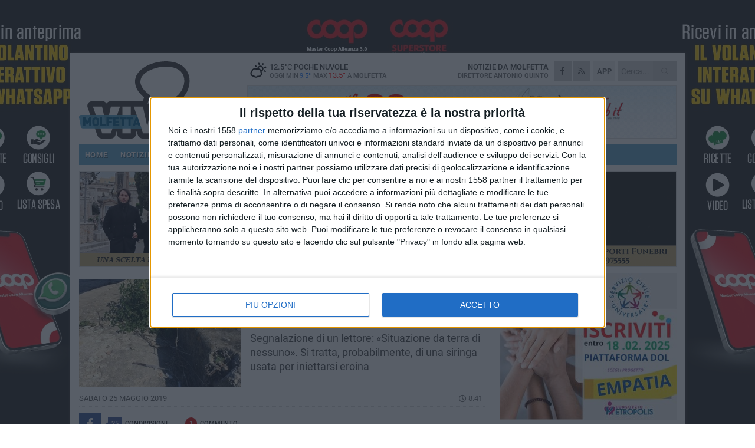

--- FILE ---
content_type: text/html; charset=utf-8
request_url: https://www.molfettaviva.it/ireport/siringhe-sulle-spiagge-di-molfetta-rinvenute-tra-il-lungomare-e-la-prima-cala/
body_size: 17319
content:
<!DOCTYPE html>
<html lang="it" class="response svg fxd ">
<head prefix="og: http://ogp.me/ns# fb: http://ogp.me/ns/fb#">
    <title>Siringhe sulle spiagge di Molfetta? Ritrovamento tra il lungomare e la Prima Cala</title>
    <meta name="description" content="Segnalazione di un lettore: &#171;Situazione da terra di nessuno&#187;. Si tratta, probabilmente, di una siringa usata per iniettarsi eroina " />
<meta name="viewport" content="width=device-width, initial-scale=1.0">    <meta name="apple-mobile-web-app-title" content="MolfettaViva">
    <meta name="apple-mobile-web-app-status-bar-style" content="black-translucent">
<link rel="canonical" href="https://www.molfettaviva.it/ireport/siringhe-sulle-spiagge-di-molfetta-rinvenute-tra-il-lungomare-e-la-prima-cala/" />                        <link rel="apple-touch-icon" href="https://static.gocity.it/molfettaviva/img/touch-60.png">
    <link rel="apple-touch-icon" sizes="76x76" href="https://static.gocity.it/molfettaviva/img/touch-76.png">
    <link rel="apple-touch-icon" sizes="120x120" href="https://static.gocity.it/molfettaviva/img/touch-120.png">
    <link rel="apple-touch-icon" sizes="152x152" href="https://static.gocity.it/molfettaviva/img/touch-152.png">
    <link rel="icon" href="https://static.gocity.it/molfettaviva/img/favicon.ico" type="image/x-icon" />
    <link rel="icon" type="image/png" href="https://static.gocity.it/molfettaviva/img/favicon-32x32.png" sizes="32x32" />
    <link rel="icon" type="image/png" href="https://static.gocity.it/molfettaviva/img/favicon-16x16.png" sizes="16x16" />
    <link rel="alternate" type="application/rss+xml" href="https://www.molfettaviva.it/rss/" title="RSS feed MolfettaViva" />
    <meta property="og:type" content="article" />
<meta property="og:url" content="https://www.molfettaviva.it/ireport/siringhe-sulle-spiagge-di-molfetta-rinvenute-tra-il-lungomare-e-la-prima-cala/" />    <meta property="og:site_name" content="MolfettaViva" />
<meta property="fb:app_id" content="418746062676156" />    <meta property="fb:pages" content="596681010389594" /><meta property="article:publisher" content="596681010389594" />    <meta property="og:title" content="Siringhe sulle spiagge di Molfetta? Ritrovamento tra il lungomare e la Prima Cala" />
    <meta property="og:description" content="Segnalazione di un lettore: &#171;Situazione da terra di nessuno&#187;. Si tratta, probabilmente, di una siringa usata per iniettarsi eroina " />
    <meta property="og:image" content="https://molfetta.gocity.it/library/media/siringa.jpg" />
    <meta property="article:section" />
    <meta property="article:published_time" content="2019-05-25T03:00:00 GMT" />
    <meta property="article:modified_time" content="2019-05-25T06:41:39 GMT" />
<meta name="language" content="italian" /><meta name="google-site-verification" content="W2uupuRW2KebLGGbKhPByC--rc_BL7H_q6IYpz5Mc2A" /><meta name="msvalidate.01" content="4BFAE9A7E4A3E9C22EA5C6CCD2C5FDE3" />    <link href="/bundles/css?v=dEeyNGnslQSdMQALmI0cEwyeZYLMDaeLtsKTp10fewU1" rel="preload" as="style" /><link href="/bundles/css?v=dEeyNGnslQSdMQALmI0cEwyeZYLMDaeLtsKTp10fewU1" rel="stylesheet"/>

    <link href="/bundles/deferred?v=EI2w7refD0IkrP_INU39w6BvGGKgAPw3aeDdDjBHlqI1" rel="preload" as="style" /><link href="/bundles/deferred?v=EI2w7refD0IkrP_INU39w6BvGGKgAPw3aeDdDjBHlqI1" rel="stylesheet"/>

    <link href="/bundles/icons?v=6URXDt_XKQp7_YTGi-536yZGVljGYpsX7yKYSj3eWm01" rel="preload" as="style" /><link href="/bundles/icons?v=6URXDt_XKQp7_YTGi-536yZGVljGYpsX7yKYSj3eWm01" rel="stylesheet"/>

    <link href="/style?v=142320" rel="stylesheet"><link href="/style?v=142320" rel="stylesheet" /><style>.svg #site-logo { background-image: url('https://static.gocity.it/molfettaviva/img/logo.svg');} .xmas.svg #site-logo { background-image: url('https://static.gocity.it/molfettaviva/img/logo-xmas.svg');} .svg .report-index #site .content, .report #site .content .section-logo span {background-image:url('https://static.gocity.it/molfettaviva/img/ireport.svg');} @media only screen and (max-width: 1023px) {.response.svg .collapse #site-logo { background-image: url('https://static.gocity.it/molfettaviva/img/logo-text-inv.svg'); }.response.svg.xmas .collapse #site-logo { background-image: url('https://static.gocity.it/molfettaviva/img/logo-text-inv-xmas.svg');}}
.ads-exp, .ads-exp a{max-height:70px;}</style>
    <script type="application/ld+json">[{ "@context": "http://schema.org", "@type":"WebSite","@id":"#website","name":"MolfettaViva", "alternateName":"MolfettaViva", "url":"https://www.molfettaviva.it", "potentialAction":{ "@type":"SearchAction","target":"https://www.molfettaviva.it/cerca/?search={search_term_string}","query-input":"required name=search_term_string"}}, { "@context": "http://schema.org", "@type":"Organization","@id":"#organization","name":"Viva Network","url":"http://www.vivanetwork.it", "logo":"http://www.vivanetwork.it/images/viva-network-logo.png", "sameAs":["https://www.facebook.com/viva24/"]}]</script>
    
        <script type="application/ld+json">{ "@context": "http://schema.org", "description" : "Torna alla ribalta il fenomeno dell'assunzione di sostanze stupefacenti a Molfetta. In particolare nella giornata di ieri è stata rinvenuta l'ennesima siringa usata e poi abbandonata, questa volta lungo la litoranea che collega la spiaggia sul lungomare Colonna con quella in località Prima Cala.Si tratta, probabilmente, di una siringa usata per iniettarsi eroina, ma soprattutto di un nuovo episodio che si somma a quelli che vi stiamo documentando da tempo. Una piaga che pare non avere fine e che fa tornare prepotentemente in auge la domanda sul consumo di sostanze stupefacenti, anche endovena,...", "mainEntityOfPage":{"@type":"URL"}, "url" : "https://www.molfettaviva.it/ireport/siringhe-sulle-spiagge-di-molfetta-rinvenute-tra-il-lungomare-e-la-prima-cala/", "image":{"@type":"ImageObject","url":"https://molfetta.gocity.it/library/media/siringa.jpg", "width":488, "height":325}}</script>

    

    <script async src="//pagead2.googlesyndication.com/pagead/js/adsbygoogle.js"></script>
<link rel="stylesheet" href="https://assets.evolutionadv.it/networkviva_it/networkviva_it-CLS.css"><script src="https://assets.evolutionadv.it/networkviva_it/networkviva_it.new.js" data-cfasync="false"></script>    </head>
<body class="non-graphic collapse splitted report ">
    
    <span class="ads-skin-containter" data-url="/adv/skin/99/"></span>
    <div id="site">
        <div id="main" class="container">
            <div id="header-wrapper">
    <div class="container">
        <header id="header">
            <div id="header-overlay"></div>
            <div id="header-main">
                <div id="header-logo">                    <div id="site-logo" >
                        <a href="/">MolfettaViva</a>
                        <img class="print" src="https://static.gocity.it/molfettaviva/img/logo.png" />
                    </div>
                    <div id="header-fanpage">
                        <div id="fanpage">
                        <span class="fan-counter">56.502</span>
                            <a id="fanpage-button" href="https://www.facebook.com/molfettaviva.it/" target="_blank" rel="nofollow">FANPAGE</a>
                        </div>
                    </div>
                </div>
                <div id="header-logo-url" class="print">molfettaviva.it</div>
                <div id="header-middle">
                    <div id="header-middle-top">
                        <div id="header-meteo">
    <a href="/meteo/" title="Previsioni meteo a Molfetta"><div id="meteo-header" class="meteo-icon"><canvas width="28" height="28" data-icon="02d" data-color="" class="icon"></canvas></div></a>
        <div class="meteo">
            <a href="/meteo/" title="Previsioni meteo a Molfetta">
12.5<span>°C</span> poche nuvole                <div class="meteo-temp">Oggi Min<span class="meteo-min">9.5°</span>Max<span class="meteo-max">13.5°</span> a <strong>Molfetta</strong></div>
            </a>
        </div>

                        </div>
                        <div class="search-block">
                            <form action="/cerca/" method="GET">
                                <input type="search" class="search" name="search" placeholder="Cerca..." />
                                <button class="icon"><i class="far fa-search"></i></button>
                            </form>
                        </div>
<a href="http://m.molfettaviva.it/apps/download/"   target="_blank"  >
                            <div id="header-app">APP</div>
                        </a>                        <div id="header-social">
                            <a href="https://www.facebook.com/molfettaviva.it" target="_blank"><i class="fab fa-facebook-f social social-facebook"></i></a>                            <a href="/rss/" title="MolfettaViva - Feed Rss"><i class="far fa-rss social social-rss"></i></a>
                        </div>
                        <div id="header-daily">
                            <p class="tagline">Notizie da <strong>Molfetta</strong><span>Direttore <strong>Antonio Quinto</strong></span></p>
                        </div>
                        <div class="clear"></div>
                    </div>
                    <div id="header-banner">

<div class="ads-containter" data-url="/adv/banner/5/"></div>
                    </div>
                    <div class="clear"></div>
                </div>
                <button type="button" id="menu-toggle" class="btn header-btn">
                    <span class="far fa-2x fa-bars"></span>
                    <span class="btn-undertext">Menu</span>
                </button><div id="mobile-weather">    <a href="/meteo/" title="Previsioni meteo a Molfetta"><div id="mobile-meteo-header" class="meteo-icon"><canvas width="28" height="28" data-icon="02d" data-color="white" class="icon"></canvas></div></a>
        <div class="meteo">
            <a href="/meteo/" title="Previsioni meteo a Molfetta">
12.5<span>°C</span> poche nuvole                <div class="meteo-temp">Oggi Min<span class="meteo-min">9.5°</span>Max<span class="meteo-max">13.5°</span> a <strong>Molfetta</strong></div>
            </a>
        </div>
</div>
            </div>
            <div class="clear"></div>
            <div id="menu">
                <nav>
                    <ul>

            <li class="firstitem">
                <a href="/" >HOME</a>
            </li>
            <li >
                <a href="/notizie/" >NOTIZIE</a>
                <span class="expander"></span>
                <ul>
<li class="open"><a></a></li>
                </ul>
            </li>
            <li >
                <a href="/sport/" >SPORT</a>
                <span class="expander"></span>
                <ul>
<li ><a href="/sport/?cat=calcio">Calcio</a></li>
<li ><a href="/sport/?cat=equitazione">Equitazione</a></li>
<li ><a href="/sport/?cat=attualita">Attualità</a></li>
<li ><a href="/sport/?cat=arti-marziali">Arti Marziali</a></li>
<li ><a href="/sport/?cat=running">Running e Atletica</a></li>
<li ><a href="/sport/?cat=vela">Vela</a></li>
<li ><a href="/sport/?cat=tennis">Tennis</a></li>
<li ><a href="/sport/?cat=altri-sport">Altri sport</a></li>
                </ul>
            </li>
            <li >
                <a href="/rubriche/" >RUBRICHE</a>
                <span class="expander"></span>
                <ul>
<li ><a href="/rubriche/bordo-campo/">Bordo Campo</a></li>
<li ><a href="/rubriche/viva-la-storia-di-molfetta-1/">Viva la storia di Molfetta!</a></li>
<li ><a href="/rubriche/in-ricordo-di-don-tonino/">In ricordo di Don Tonino</a></li>
                </ul>
            </li>
            <li class="open">
                <a href="/ireport/" >iREPORT</a>
            </li>
            <li >
                <a href="/meteo/" >METEO</a>
            </li>
            <li >
                <a href="/video/" >VIDEO</a>
            </li>
            <li >
                <a href="/necrologi/" >NECROLOGI</a>
            </li>
            <li >
                <a href="/rubriche/farmacie-di-turno/" >FARMACIE</a>
            </li>
<li class="search-block">
    <form action="/cerca/" method="GET">
        <input type="search" class="search" name="search" placeholder="Cerca..." />
        <button class="icon"><i class="far fa-search"></i></button>
    </form>
</li>
                    </ul>
                </nav>
            </div>
          </header>
    </div>
    <div class="clear"></div>
</div>


            <div class="ads-containter ads-mega ads-mega-page" data-url="/adv/banner/108/"></div>
            <div id="gctyvvadblck"></div>
            <div class="content-wrapper ">
                
                <div class="content-side-wrapper content-first">
                    
    <div class="content ">
        <article class=" mode0">
            <ul class="breadcrumbs noborder"><li><i class="far fa-angle-right"></i><a href="/" title="Home">Home</a></li><li><i class="far fa-angle-right"></i><a href="/ireport/" title="iReport">iReport</a></li></ul><script type="application/ld+json">{ "@context": "http://schema.org", "@type" : "BreadcrumbList", "itemListElement": [{ "@type": "ListItem", "position": 1, "item": { "@id": "https://www.molfettaviva.it/", "name": "Home" } },{ "@type": "ListItem", "position": 2, "item": { "@id": "https://www.molfettaviva.it/ireport/", "name": "iReport" } }]}</script>
            <header>
                <figure><img src="https://molfetta.gocity.it/library/media/siringa.jpg" class="responsive content-img" alt="siringa" /><figcaption class="content-img-caption">siringa</figcaption></figure>
                <div>
                    <h1>Siringhe sulle spiagge di Molfetta? Ritrovamento tra il lungomare e la Prima Cala</h1><p class="tagline">Segnalazione di un lettore: «Situazione da terra di nessuno». Si tratta, probabilmente, di una siringa usata per iniettarsi eroina <span></span></p>
                </div>
            </header>
            <div class="clear"></div>
            <div class="contentdate">
                <span class="datezone"></span>sabato 25 maggio 2019
<span class="datetime"><i class="far fa-clock"></i> 8.41</span>                                            </div>
            <div class="ads-containter ads-page ads-content" data-url="/adv/banner/80/"></div>            <div class="sharing" data-url="https://www.molfettaviva.it/ireport/siringhe-sulle-spiagge-di-molfetta-rinvenute-tra-il-lungomare-e-la-prima-cala/" data-title="Siringhe sulle spiagge di Molfetta? Ritrovamento tra il lungomare e la Prima Cala" data-counter="25" data-comments="1" data-app="418746062676156"></div>
            
            <div class="clear"></div>
<span class="section-logo"><a href="/ireport/"><span>iReport</span></a></span>            <div class="ads-containter ads-custom " ><div id="video-evo-player" class="player_evolution"><span class="evo-label-logo">Powered by <a target="_blank" href="https://evolutiongroup.digital/"><img src="https://evolutiongroup.digital/wp-content/themes/evolution_group/assets/static/logo/logo-evolutiongroup-black.svg" alt="powered by evolution group"></a></span></div></div>
            
            <div class="p first">Torna alla ribalta il fenomeno dell'assunzione di sostanze stupefacenti a Molfetta. In particolare nella giornata di ieri è stata rinvenuta<strong> l'ennesima siringa usata</strong> e poi abbandonata, questa volta lungo la litoranea che collega la spiaggia sul lungomare Colonna con quella in località Prima Cala.<br /><br />Si tratta, probabilmente, di una siringa usata per iniettarsi <strong>eroina</strong>, ma soprattutto di un nuovo episodio che si somma a quelli che vi stiamo documentando da tempo. Una piaga che pare non avere fine e che fa tornare prepotentemente in auge la domanda sul<strong> consumo di sostanze stupefacenti</strong>, anche endovena, nella nostra città che solo in apparenza appariva debellato. <br /><br />Insomma anche a Molfetta sembra sia tornata la <strong>droga regina</strong>, quella che prendi una volta, dici «come sto bene» e sei già nel tunnel. L'eroina ora<strong> costa un quarto rispetto al passato</strong>. Rispetto a quasi 30 anni fa è anche più pura, si spara in vena e fa effetto in pochi attimi. Tanto che le vene le brucia. Peggio ancora quando per bucarsi vengono usate le siringhe di seconda mano, raccolte da terra. <br /><br />«Questa è la situazione. Sembra una terra di nessuno dove a rimetterci è la sicurezza e la salute di tutti noi cittadini», il commento di un lettore autore della segnalazione. Ricordiamo che in questi casi non bisogna toccare la siringa, ma <strong>allertare immediatamente le forze dell'ordine.</strong><div class="widget widget-photo widget-thumbs-photo-simple"><a href="https://molfetta.gocity.it/library/foto/2016/siringa.jpg" class="fresco" data-fresco-group="singles" data-fresco-caption="siringa " data-fresco-options="thumbnail:'https://molfetta.gocity.it/library/foto/2016/bigbox_siringa.jpg'"><figure class="photo"><img src="https://molfetta.gocity.it/library/foto/2016/siringa.jpg" srcset="https://molfetta.gocity.it/library/foto/2016/siringa.jpg 2x" alt="siringa"><figcaption>siringa </figcaption></figure></a></div><div class="fb-quote"></div></div>
                    </article>
        
        

    <div class="index-wrapper">
        <div class="index-list index-list-mode10 index-list-2">
                <div class="index">
                    
<a href="/notizie/giornata-nazionale-del-rispetto-il-ricordo-di-willy-monteiro-duarte-del-molfettese-fabio-allegretta/" ><div class="boxed-img"><img src="https://molfetta.gocity.it/library/media/bigbox_icona_(27).jpg" alt="Giornata Nazionale del Rispetto: il ricordo di Willy Monteiro Duarte del molfettese Fabio Allegretta" /></div></a>                                        <div class="boxed-title boxed-title-dated ">
<span class="date">
                                
                                26 gennaio 2026
                            </span>                        <span class="title"><a href="/notizie/giornata-nazionale-del-rispetto-il-ricordo-di-willy-monteiro-duarte-del-molfettese-fabio-allegretta/" >Giornata Nazionale del Rispetto: il ricordo di Willy Monteiro Duarte del molfettese Fabio Allegretta</a></span>
                                            </div>
                </div>
                <div class="index">
                    
<a href="/notizie/rifondazione-comunista-molfetta-il-tavolo-del-centro-sinistra-non-esiste-piu/" ><div class="boxed-img"><img src="https://molfetta.gocity.it/library/media/bigbox_rifondazione_comunista(3).jpg" alt="Rifondazione Comunista Molfetta: «Il tavolo del centro sinistra non esiste più»" /></div></a>                                        <div class="boxed-title boxed-title-dated ">
<span class="date">
                                
                                26 gennaio 2026
                            </span>                        <span class="title"><a href="/notizie/rifondazione-comunista-molfetta-il-tavolo-del-centro-sinistra-non-esiste-piu/" >Rifondazione Comunista Molfetta: &#171;Il tavolo del centro sinistra non esiste pi&#249;&#187;</a></span>
                                            </div>
                </div>
        </div>
    </div>
        
<div class="ads-containter ads-custom  ads-page ads-content ads-content-btm"><div class="PCT2270"><script>if("none"!=window.getComputedStyle(document.currentScript.parentElement.parentElement).getPropertyValue("display")){var e=document.createElement("ins");e.setAttribute("data-revive-zoneid","2270"),e.setAttribute("data-revive-id","e590432163035a6e5fc26dac29dd7e0b"),document.currentScript.parentElement.appendChild(e)}</script><script async src="//adv.presscommtech.com/www/delivery/asyncjs.php"></script></div></div>
        <div class="comments" id="comments"><div class="fb-comments" data-href="https://www.molfettaviva.it/ireport/siringhe-sulle-spiagge-di-molfetta-rinvenute-tra-il-lungomare-e-la-prima-cala/" data-width="100%" data-numposts="5" ></div><div class="clear"></div></div>
        <ins data-revive-zoneid="2273" data-revive-id="e590432163035a6e5fc26dac29dd7e0b"></ins><script async src="//adv.presscommtech.com/www/delivery/asyncjs.php"></script>
<div class="ads"><a href="/go/adv/2494/93/" title="" target="_blank" rel="nofollow"><img src="https://molfetta.gocity.it/library/banner/ad-2494-wmMGeclyXKYPksNQgrbC.gif" title=""></a></div>
<div class="ads-containter ads-page" data-url="/adv/banner/81/"></div>
 <div class="ads ads-responsive g-ads" ><ins class="adsbygoogle" style="display:block;width:468px;height:60px" data-ad-client="ca-pub-7787459891407465" data-ad-slot="7721169835" ></ins><script>(adsbygoogle = window.adsbygoogle || []).push({});</script></div>
        
        
<div class="ads-containter ads-custom  ads-page ads-content"><div class="PCT2271"><script>if("none"!=window.getComputedStyle(document.currentScript.parentElement.parentElement).getPropertyValue("display")){var e=document.createElement("ins");e.setAttribute("data-revive-zoneid","2271"),e.setAttribute("data-revive-id","e590432163035a6e5fc26dac29dd7e0b"),document.currentScript.parentElement.appendChild(e)}</script><script async src="//adv.presscommtech.com/www/delivery/asyncjs.php"></script></div></div>
<div class="banner banner-color banner-newsletter">
    <div class="banner-right-side">
        <div class="banner-right-side-inside">
            <span class="newsletter-title">Iscriviti alla Newsletter</span>
<form action="/newsletter/" data-ajax="true" data-ajax-loading="#newsletter-loading" data-ajax-mode="replace" data-ajax-update="#newsletter-result" id="form0" method="post">                <input class="text buttoned" name="email" id="email" placeholder="Indirizzo e-mail" data-val="true" type="email" />
                        <button type="submit" class="button buttoned" id="newsletter-signup">Iscriviti</button>
                        <span class="newsletter-result" id="newsletter-result"></span>
                        <span class="newsletter-loading" id="newsletter-loading" style="display:none"><img src="/contents/img/UI/rolling.gif" alt="loading"/></span>
                        <span class="newsletter-validation-error" data-valmsg-for="email" data-valmsg-replace="true"></span>
</form>        </div><span class="bubble-arrow"></span>
        <span class="newsletter-info">Iscrivendoti accetti i <a href="/info/privacy/newsletter/" rel="nofollow">termini</a> e la <a href="/info/privacy/" rel="nofollow">privacy policy</a></span>
    </div>
    <div class="banner-left-side">
        <img src="/contents/img/UI/newsletter-email.png" alt="Newsletter" width="100"/>
        <div class="clear"></div>
        Ricevi aggiornamenti e contenuti da Molfetta <span>gratis</span> nella tua e-mail
    </div>
    <div class="clear"></div>
</div>
        
    <div class="index-wrapper">
        <div class="index-list index-list-mode10 index-list-8">
                <div class="index">
                    
<a href="/notizie/solidarieta-per-cras-montana-la-raccolta-di-capelli-nei-saloni-di-salvo-binetti/" ><div class="boxed-img"><img src="https://molfetta.gocity.it/library/media/bigbox_icona_(25).jpg" alt="Solidarietà per Crans Montana: raccolta di capelli nei saloni di Salvo Binetti" /></div></a>                                        <div class="boxed-title boxed-title-dated ">
<span class="date">
                                
                                26 gennaio 2026
                            </span>                        <span class="title"><a href="/notizie/solidarieta-per-cras-montana-la-raccolta-di-capelli-nei-saloni-di-salvo-binetti/" >Solidariet&#224; per Crans Montana: raccolta di capelli nei saloni di Salvo Binetti</a></span>
                                            </div>
                </div>
                <div class="index">
                    
<a href="/sport/cosimo-damiano-germinario-in-finale-under-21-al-campionato-italiano-assoluto-di-danza/" ><div class="boxed-img"><img src="https://molfetta.gocity.it/library/media/bigbox_1000821721_(1).jpg" alt="Cosimo Damiano Germinario in finale Under 21 al Campionato Italiano Assoluto di Danza" /></div></a>                                        <div class="boxed-title boxed-title-dated ">
<span class="date">
                                
                                26 gennaio 2026
                            </span>                        <span class="title"><a href="/sport/cosimo-damiano-germinario-in-finale-under-21-al-campionato-italiano-assoluto-di-danza/" >Cosimo Damiano Germinario in finale Under 21 al Campionato Italiano Assoluto di Danza</a></span>
                                            </div>
                </div>
                <div class="index">
                    
<a href="/sport/molfetta-calcio-corsara-a-mola-contro-il-norba/" ><div class="boxed-img"><img src="https://molfetta.gocity.it/library/media/bigbox_fb_img_1769420455106.jpg" alt="Molfetta Calcio corsara a Mola contro il Norba" /></div></a>                                        <div class="boxed-title boxed-title-dated ">
<span class="date">
                                
                                26 gennaio 2026
                            </span>                        <span class="title"><a href="/sport/molfetta-calcio-corsara-a-mola-contro-il-norba/" >Molfetta Calcio corsara a Mola contro il Norba</a></span>
                                            </div>
                </div>
                <div class="index">
                    
<a href="/sport/torneo-nazionale-giovanile-di-terni-bronzo-per-gioia-maria-picu-buone-prove-per-il-circolo-tennistavolo-molfetta/" ><div class="boxed-img"><img src="https://molfetta.gocity.it/library/media/bigbox_podio_under_17_femminile.jpg" alt="Torneo Nazionale Giovanile di Terni: bronzo per Gioia Maria Picu, buone prove per il Circolo Tennistavolo Molfetta" /></div></a>                                        <div class="boxed-title boxed-title-dated ">
<span class="date">
                                
                                26 gennaio 2026
                            </span>                        <span class="title"><a href="/sport/torneo-nazionale-giovanile-di-terni-bronzo-per-gioia-maria-picu-buone-prove-per-il-circolo-tennistavolo-molfetta/" >Torneo Nazionale Giovanile di Terni: bronzo per Gioia Maria Picu, buone prove per il Circolo Tennistavolo Molfetta</a></span>
                                            </div>
                </div>
                <div class="index">
                    
<a href="/notizie/l-associazione-consortile-polje-partecipa-agli-incontri-sulla-riqualificazione-del-sistema-pulo/" ><div class="boxed-img"><img src="https://molfetta.gocity.it/library/media/bigbox_pulo_di_molfetta(2).jpg" alt="L’Associazione Consortile Polje partecipa agli incontri sulla riqualificazione del Sistema Pulo" /></div></a>                                        <div class="boxed-title boxed-title-dated ">
<span class="date">
                                
                                26 gennaio 2026
                            </span>                        <span class="title"><a href="/notizie/l-associazione-consortile-polje-partecipa-agli-incontri-sulla-riqualificazione-del-sistema-pulo/" >L’Associazione Consortile Polje partecipa agli incontri sulla riqualificazione del Sistema Pulo</a></span>
                                            </div>
                </div>
                <div class="index">
                    
<a href="/notizie/dal-laboratorio-alla-scena-il-successo-del-corso-cambridge-drama-al-liceo-scientifico-a-einstein/" ><div class="boxed-img"><img src="https://molfetta.gocity.it/library/media/bigbox_screenshot_2026_01_23_103652.jpg" alt="Dal laboratorio alla scena: il successo del corso Cambridge Drama al Liceo Scientifico  &quot;A. Einstein &quot;" /></div></a>                                        <div class="boxed-title boxed-title-dated ">
<span class="date">
                                
                                26 gennaio 2026
                            </span>                        <span class="title"><a href="/notizie/dal-laboratorio-alla-scena-il-successo-del-corso-cambridge-drama-al-liceo-scientifico-a-einstein/" >Dal laboratorio alla scena: il successo del corso Cambridge Drama al Liceo Scientifico &quot;A. Einstein&quot;</a></span>
                                            </div>
                </div>
                <div class="index">
                    
<a href="/sport/coppa-puglia-vittoria-esterna-per-la-vicente-molfetta-ma-il-passaggio-del-turno-sfuma/" ><div class="boxed-img"><img src="https://molfetta.gocity.it/library/media/bigbox_617602135_1522990369829005_3577118731061384797_n.jpg" alt="Coppa Puglia: vittoria esterna per la Vicente Molfetta, ma il passaggio del turno sfuma" /></div></a>                                        <div class="boxed-title boxed-title-dated ">
<span class="date">
                                
                                26 gennaio 2026
                            </span>                        <span class="title"><a href="/sport/coppa-puglia-vittoria-esterna-per-la-vicente-molfetta-ma-il-passaggio-del-turno-sfuma/" >Coppa Puglia: vittoria esterna per la Vicente Molfetta, ma il passaggio del turno sfuma</a></span>
                                            </div>
                </div>
                <div class="index">
                    
<a href="/sport/serie-c1-il-real-molfetta-cade-nello-scontro-diretto-contro-la-futsal-andria/" ><div class="boxed-img"><img src="https://molfetta.gocity.it/library/media/bigbox_whatsapp_image_2026_01_25_at_095533j.jpg" alt="Serie C1, il Real Molfetta cade nello scontro diretto contro la Futsal Andria" /></div></a>                                        <div class="boxed-title boxed-title-dated ">
<span class="date">
                                
                                25 gennaio 2026
                            </span>                        <span class="title"><a href="/sport/serie-c1-il-real-molfetta-cade-nello-scontro-diretto-contro-la-futsal-andria/" >Serie C1, il Real Molfetta cade nello scontro diretto contro la Futsal Andria</a></span>
                                            </div>
                </div>
        </div>
    </div>

    </div>

                </div>
                <div class="right-side-wrapper">
                    
    
    
    <div class="ads-containter ads-side" data-url="/adv/banner/80/"></div>
    <div class="right-pack">
<div class="ads"><a href="/go/adv/2494/93/" title="" target="_blank" rel="nofollow"><img src="https://molfetta.gocity.it/library/banner/ad-2494-wmMGeclyXKYPksNQgrbC.gif" title=""></a></div>
<div class="ads-containter ads-side" data-url="/adv/banner/81/"></div>
<div class="ads-native-container " data-url="/adv/native/31/"></div><div class="clear"></div>

<div class="ads-containter ads-custom  ads-side"><div class="PCT2270"><script>if("none"!=window.getComputedStyle(document.currentScript.parentElement.parentElement).getPropertyValue("display")){var e=document.createElement("ins");e.setAttribute("data-revive-zoneid","2270"),e.setAttribute("data-revive-id","e590432163035a6e5fc26dac29dd7e0b"),document.currentScript.parentElement.appendChild(e)}</script><script async src="//adv.presscommtech.com/www/delivery/asyncjs.php"></script></div></div>
    </div>
    <div class="right-pack right-pack-light">
<div class="ads-containter ads-custom  ads-side"><div class="PCT2271"><script>if("none"!=window.getComputedStyle(document.currentScript.parentElement.parentElement).getPropertyValue("display")){var e=document.createElement("ins");e.setAttribute("data-revive-zoneid","2271"),e.setAttribute("data-revive-id","e590432163035a6e5fc26dac29dd7e0b"),document.currentScript.parentElement.appendChild(e)}</script><script async src="//adv.presscommtech.com/www/delivery/asyncjs.php"></script></div></div>
<div class="ads-containter" data-url="/adv/banner/82/"></div>
        <div id="right-affix">
    <div class="side-wrapper">
            <div class="side-title">Pi&#249; letti questa settimana</div>
        <div class="side-list">
                <div class="side ">
                    <a href="/ireport/strade-dissestate-a-molfetta-segnalazione-di-un-cittadino-per-le-gravi-buche-in-via-pia/" >
                        <span class="fb_comments_count comments-count">1</span> <span class="comments-label"></span>
<img src="https://molfetta.gocity.it/library/media/box_1000074825_(1).jpg" alt="Strade dissestate a Molfetta: segnalazione di un cittadino per le gravi buche in Via Pia" />                                                                            <span class="date">17 dicembre 2025</span>
                                                <span class="title">Strade dissestate a Molfetta: segnalazione di un cittadino per le gravi buche in Via Pia</span>
                    </a>
                </div>
                <div class="side ">
                    <a href="/ireport/discarica-a-cielo-aperto-nel-comparto-17-la-segnalazione/" >
                        
<img src="https://molfetta.gocity.it/library/media/box_comparto_17_(1).jpg" alt="Discarica a cielo aperto nel Comparto 17: la segnalazione" />                                                                            <span class="date">14 dicembre 2025</span>
                                                <span class="title">Discarica a cielo aperto nel Comparto 17: la segnalazione</span>
                    </a>
                </div>
        </div>
    </div>
         <div class="ads  g-ads" ><ins class="adsbygoogle" style="display:block;width:300px;height:250px" data-ad-client="ca-pub-7787459891407465" data-ad-slot="3082067039" ></ins><script>(adsbygoogle = window.adsbygoogle || []).push({});</script></div>
    </div></div>


    

                </div>
            </div>
            <div class="clear"></div>
            <div class="clear"></div>
<div id="prefooter-wrapper">
    <div class="container">
<nav id="footer-menu">
        <ul>
                <li class="container"><a href="/notizie/" title="Notizie" >Notizie da Molfetta</a>
                        <ul>
<li><a title=""></a></li>                        </ul>
                </li>
                <li class="container"><a href="/sport/" title="Sport" >Notizie sportive</a>
                        <ul>
<li><a href="/sport/?cat=calcio" title="Calcio">Calcio</a></li><li><a href="/sport/?cat=equitazione" title="Equitazione">Equitazione</a></li><li><a href="/sport/?cat=attualita" title="Attualità">Attualità</a></li><li><a href="/sport/?cat=arti-marziali" title="Arti Marziali">Arti Marziali</a></li><li><a href="/sport/?cat=running" title="Running e Atletica">Running e Atletica</a></li><li><a href="/sport/?cat=vela" title="Vela">Vela</a></li><li><a href="/sport/?cat=tennis" title="Tennis">Tennis</a></li><li><a href="/sport/?cat=altri-sport" title="Altri sport">Altri sport</a></li>                        </ul>
                </li>
                <li class="container"><a href="/rubriche/" title="Rubriche" >Le Rubriche di MolfettaViva</a>
                        <ul>
<li><a href="/rubriche/bordo-campo/" title="Bordo Campo">Bordo Campo</a></li><li><a href="/rubriche/viva-la-storia-di-molfetta-1/" title="Viva la storia di Molfetta!">Viva la storia di Molfetta!</a></li><li><a href="/rubriche/in-ricordo-di-don-tonino/" title="In ricordo di Don Tonino">In ricordo di Don Tonino</a></li>                        </ul>
                </li>
                <li class="container"><a href="/ireport/" title="iReport le segnalazioni dei lettori" >Segnalazioni iReport</a>
                </li>
                <li class="container"><a href="/meteo/" title="Previsioni meteo per Molfetta" >Previsioni meteo</a>
                </li>
                <li class="container"><a href="/video/" title="MolfettaViva TV: i video della redazione" >Video</a>
                </li>
                <li class="container"><a href="/necrologi/" title="Necrologi e annunci funebri a Molfetta" >Necrologi</a>
                </li>
                <li class="container"><a href="/rubriche/farmacie-di-turno/" title="Farmacie di turno a Molfetta" >Farmacie di turno</a>
                </li>
        </ul>
</nav>


        <div class="fixed-block-wrapper">
            <div class="fixed-block" id="footer-side">
<a href="http://m.molfettaviva.it/apps/download/"  target="_blank" >
                                                   <div id="footer-app-logo" class="left" style="background-image: url('https://static.gocity.it/molfettaviva/img/app.png')" ></div>
<div id="footer-app-qrcode" class="left" style="background-image: url('https://static.gocity.it/molfettaviva/img/app-qr.png')" ></div>                                                   <div id="footer-app">
                                                       <span>MolfettaViva APP</span>
                                                       <p>
                                                           Scarica l&#39;applicazione per iPhone, iPad e Android e ricevi notizie push
                                                       </p>
                                                   </div>
                                               </a>
                    <div class="clear"></div>
                <div class="other-block"><a id="newsletter"></a>
                    <span>Iscriviti alla Newsletter</span>
                    <p>
                        Registrati per ricevere aggiornamenti e contenuti da Molfetta nella tua casella di posta <small>Iscrivendoti accetti i <a href="/info/privacy/newsletter/" rel="nofollow">termini</a> e la <a href="/info/privacy/" rel="nofollow">privacy policy</a></small>
                    </p>
<form action="/newsletter/" data-ajax="true" data-ajax-loading="#ft-newsletter-loading" data-ajax-mode="replace" data-ajax-update="#ft-newsletter-result" id="form1" method="post">                        <span class="newsletter-result" id="ft-newsletter-result"></span>
                        <span class="newsletter-loading" id="ft-newsletter-loading"><img src="/contents/img/UI/rolling.gif" alt="loading" /></span>
                        <span class="newsletter-validation-error" data-valmsg-for="email" data-valmsg-replace="true"></span>
                        <input class="text buttoned" name="email" id="ft-email" placeholder="Indirizzo e-mail" data-val="true" type="email" />
                        <button type="submit" class="button buttoned" id="ft-newsletter-signup">Iscriviti</button>
</form>                </div>
            </div>
            <div class="clear"></div>
        </div>
    </div>
    <div class="clear"></div>
</div>
<div id="footer-wrapper">
    <div class="container">      
            <div id="footer-logo">
                <a title="InnovaNews" href="http://www.innovanews.it" rel="nofollow" target="_blank"><img alt="InnovaNews" src="https://static.gocity.it/molfettaviva/img/innovanews.svg" /></a>
            </div>
            <div id="footer-links">
        <ul>
                <li ><a href="/info/" title="Contatti"  >Contatti</a></li>
                <li ><a href="/info/privacy/" title="Policy e Privacy"  >Policy e Privacy</a></li>
                <li class="badge"><a href="https://www.gocity.it/" title="GoCity News Platform"  rel="nofollow"   target="_blank" >GoCity News Platform</a></li>
        </ul>
   </div>

        <div class="clear"></div>
    </div>
</div>
<div id="postfooter-wrapper"><div class="container" id="postfooter"><div id="footer-daily">Notizie da <strong>Molfetta</strong><span>Direttore <strong>Antonio Quinto</strong></span></div>&#169; 2001-2026 MolfettaViva &#232; un portale gestito da InnovaNews srl. Partita iva 08059640725. Testata giornalistica registrata presso il Tribunale di Trani. Tutti i diritti riservati.
</div></div>
<div id="network-footer-wrapper">
        <div class="container">
<div id="network-footer-logo"><a   title="Viva Network"     href="http://www.vivanetwork.it" rel="nofollow" target="_blank"  ><img   alt="Viva Network"   src="https://static.gocity.it/traniviva/img/network.svg" /></a></div>            <div id="network-footer-links">
                    <ul>
                            <li class="network-current"><a href="https://www.molfettaviva.it" title="Notizie da MolfettaViva"   rel="nofollow"   >Molfetta</a></li>
                            <li ><a href="https://www.andriaviva.it" title="Notizie da AndriaViva"   rel="nofollow"   >Andria</a></li>
                            <li ><a href="https://www.bariviva.it" title="Notizie da BariViva"   rel="nofollow"   >Bari</a></li>
                            <li ><a href="https://www.barlettaviva.it" title="Notizie da BarlettaViva"   rel="nofollow"   >Barletta</a></li>
                            <li ><a href="https://www.bisceglieviva.it" title="Notizie ed eventi da BisceglieViva"   rel="nofollow"   >Bisceglie</a></li>
                            <li ><a href="https://www.bitontoviva.it" title="Notizie da BitontoViva"   rel="nofollow"   >Bitonto</a></li>
                            <li ><a href="https://www.canosaviva.it" title="Notizie di Canosa di Puglia da CanosaViva"   rel="nofollow"   >Canosa</a></li>
                            <li ><a href="https://www.cerignolaviva.it" title="Notizie di Cerignola da CerignolaViva"   rel="nofollow"   >Cerignola</a></li>
                            <li ><a href="https://www.coratoviva.it" title="Notizie da CoratoViva"   rel="nofollow"   >Corato</a></li>
                            <li ><a href="https://www.giovinazzoviva.it" title="Notizie da GiovinazzoViva"   rel="nofollow"   >Giovinazzo</a></li>
                            <li ><a href="http://www.margheritaviva.it" title="Notizie da MargheritaViva"   rel="nofollow"   >Margherita di Savoia</a></li>
                            <li ><a href="http://www.minervinoviva.it" title="Notizie di Minervino Murge da MinervinoViva"   rel="nofollow"   >Minervino</a></li>
                            <li ><a href="http://www.modugnoviva.it" title="Notizie da ModugnoViva"   rel="nofollow"   >Modugno</a></li>
                            <li ><a href="https://www.pugliaviva.it" title="Notizie dalla Puglia"   rel="nofollow"   >Puglia</a></li>
                            <li ><a href="https://www.ruvoviva.it" title="Notizie di Ruvo di Puglia da RuvoViva"   rel="nofollow"   >Ruvo</a></li>
                            <li ><a href="http://www.sanferdinandoviva.it" title="Notizie di San Ferdinando di Puglia da SanFerdinandoViva"   rel="nofollow"   >San Ferdinando</a></li>
                            <li ><a href="http://www.spinazzolaviva.it" title="Notizie da SpinazzolaViva"   rel="nofollow"   >Spinazzola</a></li>
                            <li ><a href="https://www.terlizziviva.it" title="Notizie da TerlizziViva"   rel="nofollow"   >Terlizzi</a></li>
                            <li ><a href="https://www.traniviva.it" title="Notizie ed eventi da TraniViva"   rel="nofollow"   >Trani</a></li>
                            <li ><a href="http://www.trinitapoliviva.it" title="Notizie da TrinitapoliViva"   rel="nofollow"   >Trinitapoli</a></li>
                    </ul>
            </div>
        </div>
</div>
        </div>
    </div>
    <script src="/Scripts/ads.js" type="text/javascript"></script>

<div class="ads-mobile-wrapper" id="ads-109"><div class="ads-containter ads-mobile" data-url="/adv/banner/109/"></div></div>
    <div id="gctyvvadblck-data"><div><i class="gctyvvadblck-img"></i><span>MolfettaViva funziona grazie ai messaggi pubblicitari che stai bloccando</span>Per mantenere questo sito gratuito ti chiediamo <a href="http://it.wikihow.com/Disattivare-AdBlock" target="_blank">disattivare il tuo AdBlock</a>. Grazie.</div></div>
    <script src="//ajax.googleapis.com/ajax/libs/jquery/2.1.3/jquery.min.js"></script>

    <script src="/bundles/scripts?v=ecZIzUHCqaYEjZn58BtJBt1K1ptLU_t8S7gUdTQS_GM1"></script>

        <!-- Google tag (gtag.js) -->
    <script async src="https://www.googletagmanager.com/gtag/js?id=G-FR542XV1Y9"></script>
    <script>
        window.dataLayer = window.dataLayer || [];
        function gtag() { dataLayer.push(arguments); }
        gtag('js', new Date());

        gtag('config', 'G-FR542XV1Y9');
    </script>

    <!-- Google tag (gtag.js) -->
    <script async src="https://www.googletagmanager.com/gtag/js?id=G-4GN0DFQEFF"></script>
    <script>
        window.dataLayer = window.dataLayer || [];
        function gtag() { dataLayer.push(arguments); }
        gtag('js', new Date());

        gtag('config', 'G-4GN0DFQEFF');
    </script>

    
    
        <script type="text/javascript">
            window.addEventListener('DOMContentLoaded', function() {
            $(".widget").on("click", ".action", function () {
                var url = $(this).attr('data-actionurl'), widget = $(this).attr('data-widget'); $.get(url, function (data) {
                    $('#' + widget).html(data);
                    if (data.indexOf("widget-galleria") > -1) { Galleria.run('#widget-photo .widget-galleria'); }
                });
            });
        });
    </script>

    

    <script>
        window.addEventListener('DOMContentLoaded', function() {
            if (!jQuery.browser.mobile) {
                var bottom = $("#prefooter-wrapper").outerHeight() + $("#footer-wrapper").outerHeight() + $("#network-footer-wrapper").outerHeight() + $("#postfooter-wrapper").outerHeight() + 10;
                if ($(window).width() > 718 && $(window).width() < 1024) { bottom = bottom + 1200; }
                function calculateAffix(element, offset) { var top = $(element).offset().top - offset; $(element).affix({ offset: { top: top, bottom: bottom } }); }
 $(document).ajaxStop(function () { setTimeout(function () { calculateAffix("#right-affix", 10); }, 3000); });             }
        });
    </script>


    <div id="fb-root"></div><script>(function (d, s, id) { var fjs = d.getElementsByTagName(s)[0]; if (d.getElementById(id)) return; var js = d.createElement(s); js.id = id; js.src = "//connect.facebook.net/it_IT/sdk.js#xfbml=1&version=v3.2&appId=418746062676156";  fjs.setAttribute('defer',''); fjs.setAttribute('async', ''); fjs.parentNode.insertBefore(js, fjs); }(document, 'script', 'facebook-jssdk'));</script>
<ins data-revive-zoneid="2272" data-revive-id="e590432163035a6e5fc26dac29dd7e0b"></ins><script type="text/javascript" language="JavaScript" src="//codiceisp.shinystat.com/cgi-bin/getcod.cgi?USER=PCT-molfettaviv&NODW=yes&P=4" async="async"></script>            <!-- InMobi Choice. Consent Manager Tag v3.0 (for TCF 2.2) -->
        <script type="text/javascript" async=true>
            (function () {
                var host = window.location.hostname;
                var element = document.createElement('script');
                var firstScript = document.getElementsByTagName('script')[0];
                var url = 'https://cmp.inmobi.com'
                    .concat('/choice/', 'T_Mzd9bsmxbuZ', '/', host, '/choice.js?tag_version=V3');
                var uspTries = 0;
                var uspTriesLimit = 3;
                element.async = true;
                element.type = 'text/javascript';
                element.src = url;

                firstScript.parentNode.insertBefore(element, firstScript);

                function makeStub() {
                    var TCF_LOCATOR_NAME = '__tcfapiLocator';
                    var queue = [];
                    var win = window;
                    var cmpFrame;

                    function addFrame() {
                        var doc = win.document;
                        var otherCMP = !!(win.frames[TCF_LOCATOR_NAME]);

                        if (!otherCMP) {
                            if (doc.body) {
                                var iframe = doc.createElement('iframe');

                                iframe.style.cssText = 'display:none';
                                iframe.name = TCF_LOCATOR_NAME;
                                doc.body.appendChild(iframe);
                            } else {
                                setTimeout(addFrame, 5);
                            }
                        }
                        return !otherCMP;
                    }

                    function tcfAPIHandler() {
                        var gdprApplies;
                        var args = arguments;

                        if (!args.length) {
                            return queue;
                        } else if (args[0] === 'setGdprApplies') {
                            if (
                                args.length > 3 &&
                                args[2] === 2 &&
                                typeof args[3] === 'boolean'
                            ) {
                                gdprApplies = args[3];
                                if (typeof args[2] === 'function') {
                                    args[2]('set', true);
                                }
                            }
                        } else if (args[0] === 'ping') {
                            var retr = {
                                gdprApplies: gdprApplies,
                                cmpLoaded: false,
                                cmpStatus: 'stub'
                            };

                            if (typeof args[2] === 'function') {
                                args[2](retr);
                            }
                        } else {
                            if (args[0] === 'init' && typeof args[3] === 'object') {
                                args[3] = Object.assign(args[3], { tag_version: 'V3' });
                            }
                            queue.push(args);
                        }
                    }

                    function postMessageEventHandler(event) {
                        var msgIsString = typeof event.data === 'string';
                        var json = {};

                        try {
                            if (msgIsString) {
                                json = JSON.parse(event.data);
                            } else {
                                json = event.data;
                            }
                        } catch (ignore) { }

                        var payload = json.__tcfapiCall;

                        if (payload) {
                            window.__tcfapi(
                                payload.command,
                                payload.version,
                                function (retValue, success) {
                                    var returnMsg = {
                                        __tcfapiReturn: {
                                            returnValue: retValue,
                                            success: success,
                                            callId: payload.callId
                                        }
                                    };
                                    if (msgIsString) {
                                        returnMsg = JSON.stringify(returnMsg);
                                    }
                                    if (event && event.source && event.source.postMessage) {
                                        event.source.postMessage(returnMsg, '*');
                                    }
                                },
                                payload.parameter
                            );
                        }
                    }

                    while (win) {
                        try {
                            if (win.frames[TCF_LOCATOR_NAME]) {
                                cmpFrame = win;
                                break;
                            }
                        } catch (ignore) { }

                        if (win === window.top) {
                            break;
                        }
                        win = win.parent;
                    }
                    if (!cmpFrame) {
                        addFrame();
                        win.__tcfapi = tcfAPIHandler;
                        win.addEventListener('message', postMessageEventHandler, false);
                    }
                };

                makeStub();

                function makeGppStub() {
                    const CMP_ID = 10;
                    const SUPPORTED_APIS = [
                        '2:tcfeuv2',
                        '6:uspv1',
                        '7:usnatv1',
                        '8:usca',
                        '9:usvav1',
                        '10:uscov1',
                        '11:usutv1',
                        '12:usctv1'
                    ];

                    window.__gpp_addFrame = function (n) {
                        if (!window.frames[n]) {
                            if (document.body) {
                                var i = document.createElement("iframe");
                                i.style.cssText = "display:none";
                                i.name = n;
                                document.body.appendChild(i);
                            } else {
                                window.setTimeout(window.__gpp_addFrame, 10, n);
                            }
                        }
                    };
                    window.__gpp_stub = function () {
                        var b = arguments;
                        __gpp.queue = __gpp.queue || [];
                        __gpp.events = __gpp.events || [];

                        if (!b.length || (b.length == 1 && b[0] == "queue")) {
                            return __gpp.queue;
                        }

                        if (b.length == 1 && b[0] == "events") {
                            return __gpp.events;
                        }

                        var cmd = b[0];
                        var clb = b.length > 1 ? b[1] : null;
                        var par = b.length > 2 ? b[2] : null;
                        if (cmd === "ping") {
                            clb(
                                {
                                    gppVersion: "1.1", // must be “Version.Subversion”, current: “1.1”
                                    cmpStatus: "stub", // possible values: stub, loading, loaded, error
                                    cmpDisplayStatus: "hidden", // possible values: hidden, visible, disabled
                                    signalStatus: "not ready", // possible values: not ready, ready
                                    supportedAPIs: SUPPORTED_APIS, // list of supported APIs
                                    cmpId: CMP_ID, // IAB assigned CMP ID, may be 0 during stub/loading
                                    sectionList: [],
                                    applicableSections: [-1],
                                    gppString: "",
                                    parsedSections: {},
                                },
                                true
                            );
                        } else if (cmd === "addEventListener") {
                            if (!("lastId" in __gpp)) {
                                __gpp.lastId = 0;
                            }
                            __gpp.lastId++;
                            var lnr = __gpp.lastId;
                            __gpp.events.push({
                                id: lnr,
                                callback: clb,
                                parameter: par,
                            });
                            clb(
                                {
                                    eventName: "listenerRegistered",
                                    listenerId: lnr, // Registered ID of the listener
                                    data: true, // positive signal
                                    pingData: {
                                        gppVersion: "1.1", // must be “Version.Subversion”, current: “1.1”
                                        cmpStatus: "stub", // possible values: stub, loading, loaded, error
                                        cmpDisplayStatus: "hidden", // possible values: hidden, visible, disabled
                                        signalStatus: "not ready", // possible values: not ready, ready
                                        supportedAPIs: SUPPORTED_APIS, // list of supported APIs
                                        cmpId: CMP_ID, // list of supported APIs
                                        sectionList: [],
                                        applicableSections: [-1],
                                        gppString: "",
                                        parsedSections: {},
                                    },
                                },
                                true
                            );
                        } else if (cmd === "removeEventListener") {
                            var success = false;
                            for (var i = 0; i < __gpp.events.length; i++) {
                                if (__gpp.events[i].id == par) {
                                    __gpp.events.splice(i, 1);
                                    success = true;
                                    break;
                                }
                            }
                            clb(
                                {
                                    eventName: "listenerRemoved",
                                    listenerId: par, // Registered ID of the listener
                                    data: success, // status info
                                    pingData: {
                                        gppVersion: "1.1", // must be “Version.Subversion”, current: “1.1”
                                        cmpStatus: "stub", // possible values: stub, loading, loaded, error
                                        cmpDisplayStatus: "hidden", // possible values: hidden, visible, disabled
                                        signalStatus: "not ready", // possible values: not ready, ready
                                        supportedAPIs: SUPPORTED_APIS, // list of supported APIs
                                        cmpId: CMP_ID, // CMP ID
                                        sectionList: [],
                                        applicableSections: [-1],
                                        gppString: "",
                                        parsedSections: {},
                                    },
                                },
                                true
                            );
                        } else if (cmd === "hasSection") {
                            clb(false, true);
                        } else if (cmd === "getSection" || cmd === "getField") {
                            clb(null, true);
                        }
                        //queue all other commands
                        else {
                            __gpp.queue.push([].slice.apply(b));
                        }
                    };
                    window.__gpp_msghandler = function (event) {
                        var msgIsString = typeof event.data === "string";
                        try {
                            var json = msgIsString ? JSON.parse(event.data) : event.data;
                        } catch (e) {
                            var json = null;
                        }
                        if (typeof json === "object" && json !== null && "__gppCall" in json) {
                            var i = json.__gppCall;
                            window.__gpp(
                                i.command,
                                function (retValue, success) {
                                    var returnMsg = {
                                        __gppReturn: {
                                            returnValue: retValue,
                                            success: success,
                                            callId: i.callId,
                                        },
                                    };
                                    event.source.postMessage(msgIsString ? JSON.stringify(returnMsg) : returnMsg, "*");
                                },
                                "parameter" in i ? i.parameter : null,
                                "version" in i ? i.version : "1.1"
                            );
                        }
                    };
                    if (!("__gpp" in window) || typeof window.__gpp !== "function") {
                        window.__gpp = window.__gpp_stub;
                        window.addEventListener("message", window.__gpp_msghandler, false);
                        window.__gpp_addFrame("__gppLocator");
                    }
                };

                makeGppStub();

                var uspStubFunction = function () {
                    var arg = arguments;
                    if (typeof window.__uspapi !== uspStubFunction) {
                        setTimeout(function () {
                            if (typeof window.__uspapi !== 'undefined') {
                                window.__uspapi.apply(window.__uspapi, arg);
                            }
                        }, 500);
                    }
                };

                var checkIfUspIsReady = function () {
                    uspTries++;
                    if (window.__uspapi === uspStubFunction && uspTries < uspTriesLimit) {
                        console.warn('USP is not accessible');
                    } else {
                        clearInterval(uspInterval);
                    }
                };

                if (typeof window.__uspapi === 'undefined') {
                    window.__uspapi = uspStubFunction;
                    var uspInterval = setInterval(checkIfUspIsReady, 6000);
                }
            })();
        </script>
        <!-- End InMobi Choice. Consent Manager Tag v3.0 (for TCF 2.2) -->
</body>
</html>

--- FILE ---
content_type: text/html; charset=utf-8
request_url: https://www.molfettaviva.it/adv/banner/108/
body_size: -78
content:
<div class="ads ads-border"><a href="/go/adv/6478/108/" title="" target="_blank" rel="nofollow"><img src="https://molfetta.gocity.it/library/banner/ad-6478-wmMGeblyXKYPksNQgrbC.jpg" title=""></a></div>

--- FILE ---
content_type: image/svg+xml
request_url: https://static.gocity.it/molfettaviva/img/ireport.svg
body_size: 6816
content:
<?xml version="1.0" encoding="utf-8"?>
<!-- Generator: Adobe Illustrator 19.0.0, SVG Export Plug-In . SVG Version: 6.00 Build 0)  -->
<svg version="1.1" id="Livello_1" xmlns="http://www.w3.org/2000/svg" xmlns:xlink="http://www.w3.org/1999/xlink" x="0px" y="0px"
	 viewBox="-151.4 386.5 256.6 80.4" style="enable-background:new -151.4 386.5 256.6 80.4;" xml:space="preserve">
<style type="text/css">
	.st0{clip-path:url(#SVGID_2_);fill:#5BA7CF;}
	.st1{clip-path:url(#SVGID_4_);fill:#5BA7CF;}
	.st2{clip-path:url(#SVGID_6_);fill:#5BA7CF;}
	.st3{fill:#423E3C;}
</style>
<g>
	<g>
		<g>
			<defs>
				<rect id="SVGID_1_" x="-163" y="376.1" width="74.4" height="74.4"/>
			</defs>
			<clipPath id="SVGID_2_">
				<use xlink:href="#SVGID_1_"  style="overflow:visible;"/>
			</clipPath>
			<path class="st0" d="M-127.1,429.3c-10.3,0-18.6-8.3-18.6-18.6c0-10.3,8.3-18.6,18.6-18.6s18.6,8.3,18.6,18.6
				C-108.5,421-116.9,429.3-127.1,429.3z M-127.1,386.7c-13.2,0-23.9,10.8-23.9,24c0,13.2,10.7,23.9,23.9,23.9s23.9-10.7,23.9-23.9
				C-103.2,397.5-113.9,386.7-127.1,386.7z"/>
		</g>
	</g>
	<g>
		<g>
			<defs>
				<rect id="SVGID_3_" x="-163" y="376.1" width="74.4" height="74.4"/>
			</defs>
			<clipPath id="SVGID_4_">
				<use xlink:href="#SVGID_3_"  style="overflow:visible;"/>
			</clipPath>
			<circle class="st1" cx="-127.1" cy="400" r="2.7"/>
		</g>
	</g>
	<g>
		<g>
			<defs>
				<rect id="SVGID_5_" x="-163" y="376.1" width="74.4" height="74.4"/>
			</defs>
			<clipPath id="SVGID_6_">
				<use xlink:href="#SVGID_5_"  style="overflow:visible;"/>
			</clipPath>
			<path class="st2" d="M-121.8,416h-2.7v-8c0-1.5-1.2-2.7-2.7-2.7h-2.7c-1.5,0-2.7,1.2-2.7,2.7s1.2,2.7,2.7,2.7v5.3h-2.7
				c-1.5,0-2.7,1.2-2.7,2.7s1.2,2.7,2.7,2.7h10.6c1.5,0,2.7-1.2,2.7-2.7C-119.1,417.2-120.3,416-121.8,416z"/>
		</g>
	</g>
</g>
<g>
	<path class="st3" d="M-76.7,452.6h-13.1l-8.2-17.2h-3.8v17.2h-11.3v-46h18.3c3.3,0,6.1,0.7,8.5,2.1s4.2,3.2,5.4,5.5
		c1.2,2.3,1.8,4.7,1.8,7.3c0,2.9-0.7,5.4-2.2,7.4c-1.5,2.1-3.2,3.6-5.3,4.6L-76.7,452.6z M-90.4,421.4c0-0.8-0.2-1.6-0.6-2.3
		s-1-1.3-1.7-1.7c-0.8-0.4-1.6-0.6-2.6-0.6h-6.4v9.3h6.4c1,0,1.9-0.2,2.6-0.6c0.8-0.4,1.3-1,1.7-1.7
		C-90.6,423-90.4,422.2-90.4,421.4z"/>
	<path class="st3" d="M-43.2,452.6h-31.3v-46h31.3v10.1h-20v7.7h17.1v10.1h-17.1v8.1h20V452.6z"/>
	<path class="st3" d="M-5.2,421.4c0,2.6-0.6,5-1.9,7.3c-1.2,2.3-3,4.1-5.4,5.5c-2.4,1.4-5.2,2.1-8.5,2.1h-6.9v16.4h-11.3v-46.1h18.3
		c3.3,0,6.1,0.7,8.5,2.1s4.2,3.2,5.4,5.5C-5.8,416.3-5.2,418.8-5.2,421.4z M-16.5,421.4c0-0.8-0.2-1.6-0.6-2.3
		c-0.4-0.7-1-1.3-1.7-1.7c-0.8-0.4-1.6-0.6-2.6-0.6h-6.4v9.3h6.4c1,0,1.9-0.2,2.6-0.6c0.8-0.4,1.3-1,1.7-1.7
		C-16.7,423-16.5,422.2-16.5,421.4z"/>
	<path class="st3" d="M31.6,429.6v1.5c0,2.6-0.1,4.8-0.3,6.6c-0.2,1.9-0.6,3.6-1.3,5.4c-0.7,1.7-1.7,3.3-3.1,4.7
		c-1.7,1.7-3.6,3-5.6,3.9c-2.1,0.9-4.5,1.3-7.2,1.3c-1.9,0-3.6-0.2-5.1-0.6c-1.5-0.4-2.9-1-4.2-1.7c-1.3-0.8-2.5-1.7-3.6-2.9
		c-2-2-3.3-4.3-3.9-6.9c-0.5-2.6-0.8-5.8-0.8-9.8v-1.5v-1.5c0-4,0.3-7.2,0.8-9.8s1.8-4.9,3.9-6.9c1.7-1.7,3.6-3,5.7-3.9
		c2-0.8,4.4-1.3,7.2-1.3s5.2,0.4,7.2,1.3c2,0.9,3.9,2.1,5.7,3.9c1.4,1.4,2.4,3,3.1,4.7c0.7,1.7,1.1,3.5,1.3,5.4
		c0.2,1.9,0.3,4.1,0.3,6.6L31.6,429.6L31.6,429.6z M20.3,429.6c0-3.9-0.1-6.6-0.4-8c-0.3-1.4-0.7-2.5-1.3-3.3
		c-0.4-0.6-1-1.1-1.8-1.5c-0.8-0.4-1.7-0.6-2.7-0.6s-1.8,0.2-2.6,0.6s-1.4,0.9-1.9,1.5c-0.4,0.5-0.7,1.1-0.9,1.8s-0.4,1.8-0.6,3.3
		c-0.1,1.5-0.2,3.6-0.2,6.3c0,2.7,0.1,4.8,0.2,6.2c0.1,1.5,0.3,2.5,0.6,3.2c0.2,0.7,0.6,1.3,0.9,1.8c1.1,1.4,2.6,2.1,4.5,2.1
		c2,0,3.5-0.7,4.6-2.1c0.6-0.8,1-1.9,1.3-3.3C20.2,436.2,20.3,433.5,20.3,429.6z"/>
	<path class="st3" d="M71.8,452.6H58.7l-8.2-17.2h-3.8v17.2H35.4v-46h18.3c3.3,0,6.1,0.7,8.5,2.1s4.2,3.2,5.4,5.5
		c1.2,2.3,1.8,4.7,1.8,7.3c0,2.9-0.7,5.4-2.2,7.4c-1.5,2.1-3.2,3.6-5.3,4.6L71.8,452.6z M58,421.4c0-0.8-0.2-1.6-0.6-2.3
		c-0.4-0.7-1-1.3-1.7-1.7c-0.8-0.4-1.6-0.6-2.6-0.6h-6.4v9.3h6.4c1,0,1.9-0.2,2.6-0.6c0.8-0.4,1.3-1,1.7-1.7
		C57.8,423,58,422.2,58,421.4z"/>
	<path class="st3" d="M105.2,416.6H93.9v36H82.6v-36H71.3v-10h34v10H105.2z"/>
</g>
<g>
	<path class="st3" d="M-112.8,457h1.1v8.7h5.5v1h-6.6V457z"/>
	<path class="st3" d="M-105,457h7.1v1h-6v3.3h5.3v1h-5.3v3.4h6v1h-7.1V457z"/>
	<path class="st3" d="M-93.5,465.3l0.7-0.8c1,0.9,2,1.4,3.3,1.4s2.2-0.7,2.2-1.7l0,0c0-0.9-0.5-1.4-2.5-1.9
		c-2.2-0.5-3.3-1.2-3.3-2.8l0,0c0-1.5,1.4-2.7,3.2-2.7c1.4,0,2.4,0.4,3.4,1.2l-0.6,0.9c-0.9-0.7-1.8-1.1-2.8-1.1
		c-1.3,0-2.1,0.7-2.1,1.6l0,0c0,0.9,0.5,1.4,2.6,1.9c2.2,0.5,3.2,1.3,3.2,2.8l0,0c0,1.7-1.4,2.8-3.3,2.8
		C-91.1,466.9-92.3,466.3-93.5,465.3z"/>
	<path class="st3" d="M-84.6,457h7.1v1h-6v3.3h5.3v1h-5.3v3.4h6v1h-7.1V457z"/>
	<path class="st3" d="M-76.7,461.9L-76.7,461.9c0-2.7,2-5.1,4.9-5.1c1.6,0,2.7,0.5,3.6,1.3l-0.7,0.8c-0.8-0.7-1.6-1.1-3-1.1
		c-2.2,0-3.7,1.8-3.7,4l0,0c0,2.3,1.5,4.1,3.9,4.1c1.1,0,2.1-0.4,2.8-1v-2.4h-3v-1h4v3.9c-0.9,0.8-2.3,1.5-3.9,1.5
		C-74.8,466.9-76.7,464.7-76.7,461.9z"/>
	<path class="st3" d="M-65.9,457h1l6.1,7.8V457h1.1v9.8h-0.9l-6.3-8v8H-66V457H-65.9z"/>
	<path class="st3" d="M-52,456.9h1l4.4,9.8h-1.2l-1.1-2.6h-5.3l-1.2,2.6h-1.1L-52,456.9z M-49.3,463.1l-2.2-5l-2.2,5H-49.3z"/>
	<path class="st3" d="M-45.3,457h1.1v8.7h5.5v1h-6.6V457z"/>
	<path class="st3" d="M-33.4,456.9h1l4.4,9.8h-1.2l-1.1-2.6h-5.3l-1.2,2.6h-1.1L-33.4,456.9z M-30.7,463.1l-2.2-5l-2.2,5H-30.7z"/>
	<path class="st3" d="M-27,466l6.3-8h-6.1v-1h7.6v0.7l-6.3,8h6.3v1H-27V466z"/>
	<path class="st3" d="M-17.8,457h1.1v9.8h-1.1V457z"/>
	<path class="st3" d="M-14.9,461.9L-14.9,461.9c0-2.7,2-5.1,5-5.1s5,2.3,5,5l0,0c0,2.7-2,5-5,5C-12.9,466.9-14.9,464.6-14.9,461.9z
		 M-6.1,461.9L-6.1,461.9c0-2.2-1.6-4.1-3.8-4.1s-3.8,1.8-3.8,4l0,0c0,2.2,1.6,4,3.8,4S-6.1,464.1-6.1,461.9z"/>
	<path class="st3" d="M-3.3,457h1l6.1,7.8V457h1.1v9.8H4l-6.3-8v8h-1.1L-3.3,457L-3.3,457z"/>
	<path class="st3" d="M7.2,457h1.1v9.8H7.2V457z"/>
	<path class="st3" d="M14,457h3.4c3.1,0,5.2,2.1,5.2,4.9l0,0c0,2.7-2.1,4.9-5.2,4.9H14V457z M17.3,465.7c2.5,0,4-1.7,4-3.8l0,0
		c0-2.2-1.6-3.9-4-3.9H15v7.7C15,465.7,17.3,465.7,17.3,465.7z"/>
	<path class="st3" d="M24.2,457h7.1v1h-6v3.3h5.3v1h-5.3v3.4h6v1h-7.1V457z"/>
	<path class="st3" d="M32.8,457h1.1v9.8h-1.1V457z"/>
	<path class="st3" d="M39.6,457h1.1v8.7h5.5v1h-6.6V457z"/>
	<path class="st3" d="M47.4,457h7.1v1h-6v3.3h5.3v1h-5.3v3.4h6v1h-7.1V457z"/>
	<path class="st3" d="M58.8,458h-3.3v-1h7.7v1h-3.3v8.7h-1.1L58.8,458L58.8,458z"/>
	<path class="st3" d="M67.3,458H64v-1h7.7v1h-3.3v8.7h-1.1L67.3,458L67.3,458z"/>
	<path class="st3" d="M72,461.9L72,461.9c0-2.7,2-5.1,5-5.1s5,2.3,5,5l0,0c0,2.7-2,5-5,5C74,466.9,72,464.6,72,461.9z M80.8,461.9
		L80.8,461.9c0-2.2-1.6-4.1-3.8-4.1s-3.8,1.8-3.8,4l0,0c0,2.2,1.6,4,3.8,4C79.2,465.9,80.8,464.1,80.8,461.9z"/>
	<path class="st3" d="M83.6,457h4.2c1.2,0,2.2,0.4,2.8,1c0.5,0.5,0.8,1.2,0.8,1.9l0,0c0,1.6-1.1,2.6-2.6,2.8l3,4h-1.4l-2.8-3.8h-2.8
		v3.8h-1.1L83.6,457L83.6,457z M87.7,461.9c1.5,0,2.5-0.8,2.5-2l0,0c0-1.2-0.9-1.9-2.5-1.9h-3v4L87.7,461.9L87.7,461.9z"/>
	<path class="st3" d="M93.1,457h1.1v9.8h-1.1V457z"/>
</g>
</svg>
